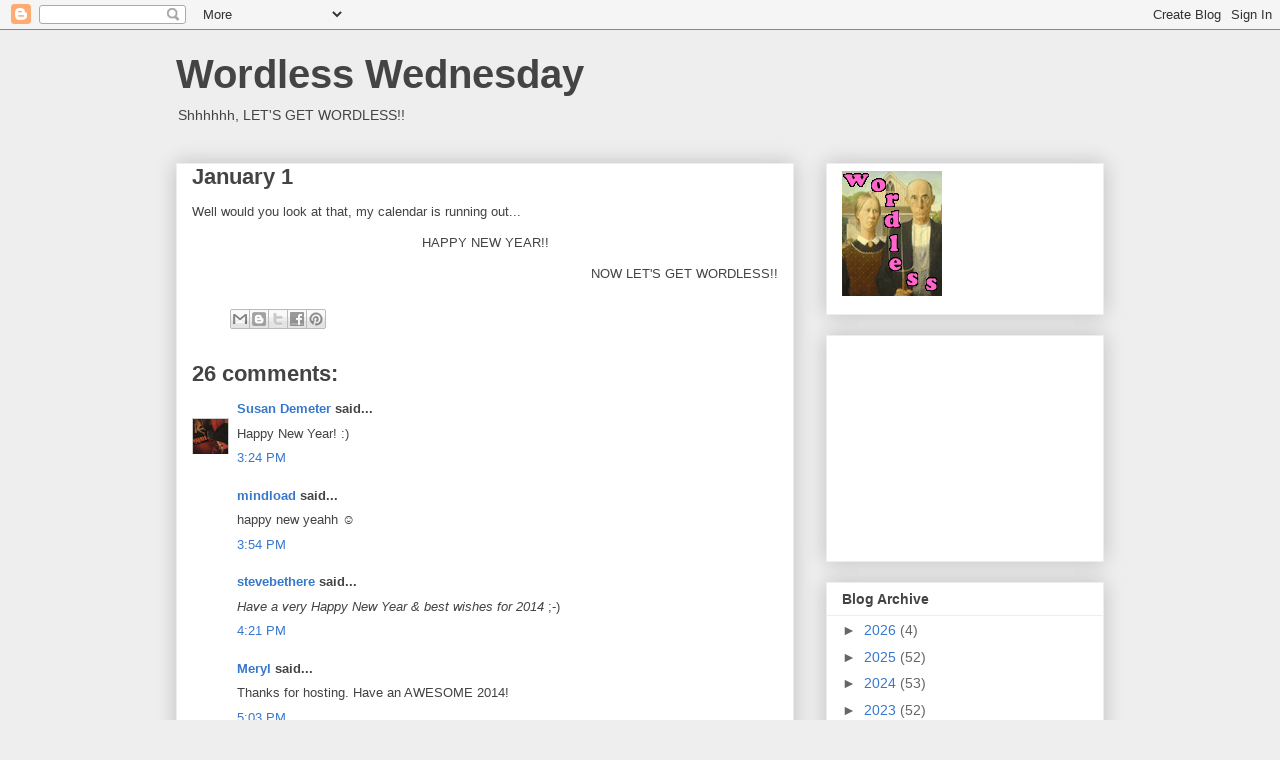

--- FILE ---
content_type: text/html; charset=utf-8
request_url: https://www.google.com/recaptcha/api2/aframe
body_size: 268
content:
<!DOCTYPE HTML><html><head><meta http-equiv="content-type" content="text/html; charset=UTF-8"></head><body><script nonce="xWDnSibhExupVSPGY3NMJg">/** Anti-fraud and anti-abuse applications only. See google.com/recaptcha */ try{var clients={'sodar':'https://pagead2.googlesyndication.com/pagead/sodar?'};window.addEventListener("message",function(a){try{if(a.source===window.parent){var b=JSON.parse(a.data);var c=clients[b['id']];if(c){var d=document.createElement('img');d.src=c+b['params']+'&rc='+(localStorage.getItem("rc::a")?sessionStorage.getItem("rc::b"):"");window.document.body.appendChild(d);sessionStorage.setItem("rc::e",parseInt(sessionStorage.getItem("rc::e")||0)+1);localStorage.setItem("rc::h",'1769748375235');}}}catch(b){}});window.parent.postMessage("_grecaptcha_ready", "*");}catch(b){}</script></body></html>